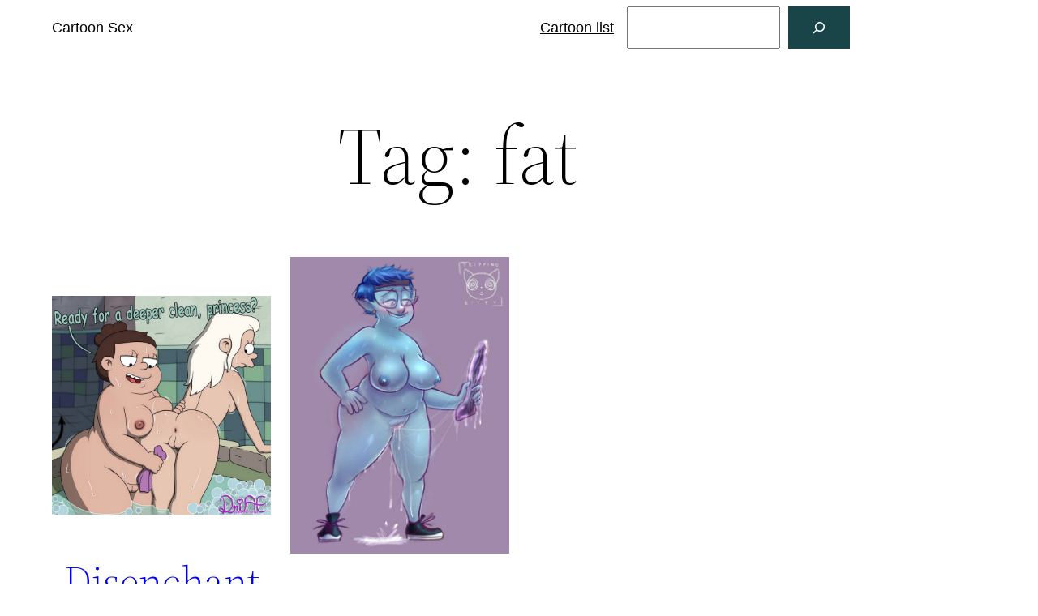

--- FILE ---
content_type: text/html; charset=utf-8
request_url: https://ourcartoonsex.com/tag/fat/
body_size: 21413
content:
<!DOCTYPE html>
<html lang="en-US" amp="" data-amp-auto-lightbox-disable transformed="self;v=1" i-amphtml-layout="" i-amphtml-no-boilerplate="" i-amphtml-binding>
<head><meta charset="UTF-8"><meta name="viewport" content="width=device-width"><link rel="preconnect" href="https://cdn.ampproject.org"><style amp-runtime="" i-amphtml-version="012512221826001">html{overflow-x:hidden!important}html.i-amphtml-fie{height:100%!important;width:100%!important}html:not([amp4ads]),html:not([amp4ads]) body{height:auto!important}html:not([amp4ads]) body{margin:0!important}body{-webkit-text-size-adjust:100%;-moz-text-size-adjust:100%;-ms-text-size-adjust:100%;text-size-adjust:100%}html.i-amphtml-singledoc.i-amphtml-embedded{-ms-touch-action:pan-y pinch-zoom;touch-action:pan-y pinch-zoom}html.i-amphtml-fie>body,html.i-amphtml-singledoc>body{overflow:visible!important}html.i-amphtml-fie:not(.i-amphtml-inabox)>body,html.i-amphtml-singledoc:not(.i-amphtml-inabox)>body{position:relative!important}html.i-amphtml-ios-embed-legacy>body{overflow-x:hidden!important;overflow-y:auto!important;position:absolute!important}html.i-amphtml-ios-embed{overflow-y:auto!important;position:static}#i-amphtml-wrapper{overflow-x:hidden!important;overflow-y:auto!important;position:absolute!important;top:0!important;left:0!important;right:0!important;bottom:0!important;margin:0!important;display:block!important}html.i-amphtml-ios-embed.i-amphtml-ios-overscroll,html.i-amphtml-ios-embed.i-amphtml-ios-overscroll>#i-amphtml-wrapper{-webkit-overflow-scrolling:touch!important}#i-amphtml-wrapper>body{position:relative!important;border-top:1px solid transparent!important}#i-amphtml-wrapper+body{visibility:visible}#i-amphtml-wrapper+body .i-amphtml-lightbox-element,#i-amphtml-wrapper+body[i-amphtml-lightbox]{visibility:hidden}#i-amphtml-wrapper+body[i-amphtml-lightbox] .i-amphtml-lightbox-element{visibility:visible}#i-amphtml-wrapper.i-amphtml-scroll-disabled,.i-amphtml-scroll-disabled{overflow-x:hidden!important;overflow-y:hidden!important}amp-instagram{padding:54px 0px 0px!important;background-color:#fff}amp-iframe iframe{box-sizing:border-box!important}[amp-access][amp-access-hide]{display:none}[subscriptions-dialog],body:not(.i-amphtml-subs-ready) [subscriptions-action],body:not(.i-amphtml-subs-ready) [subscriptions-section]{display:none!important}amp-experiment,amp-live-list>[update]{display:none}amp-list[resizable-children]>.i-amphtml-loading-container.amp-hidden{display:none!important}amp-list [fetch-error],amp-list[load-more] [load-more-button],amp-list[load-more] [load-more-end],amp-list[load-more] [load-more-failed],amp-list[load-more] [load-more-loading]{display:none}amp-list[diffable] div[role=list]{display:block}amp-story-page,amp-story[standalone]{min-height:1px!important;display:block!important;height:100%!important;margin:0!important;padding:0!important;overflow:hidden!important;width:100%!important}amp-story[standalone]{background-color:#000!important;position:relative!important}amp-story-page{background-color:#757575}amp-story .amp-active>div,amp-story .i-amphtml-loader-background{display:none!important}amp-story-page:not(:first-of-type):not([distance]):not([active]){transform:translateY(1000vh)!important}amp-autocomplete{position:relative!important;display:inline-block!important}amp-autocomplete>input,amp-autocomplete>textarea{padding:0.5rem;border:1px solid rgba(0,0,0,.33)}.i-amphtml-autocomplete-results,amp-autocomplete>input,amp-autocomplete>textarea{font-size:1rem;line-height:1.5rem}[amp-fx^=fly-in]{visibility:hidden}amp-script[nodom],amp-script[sandboxed]{position:fixed!important;top:0!important;width:1px!important;height:1px!important;overflow:hidden!important;visibility:hidden}
/*# sourceURL=/css/ampdoc.css*/[hidden]{display:none!important}.i-amphtml-element{display:inline-block}.i-amphtml-blurry-placeholder{transition:opacity 0.3s cubic-bezier(0.0,0.0,0.2,1)!important;pointer-events:none}[layout=nodisplay]:not(.i-amphtml-element){display:none!important}.i-amphtml-layout-fixed,[layout=fixed][width][height]:not(.i-amphtml-layout-fixed){display:inline-block;position:relative}.i-amphtml-layout-responsive,[layout=responsive][width][height]:not(.i-amphtml-layout-responsive),[width][height][heights]:not([layout]):not(.i-amphtml-layout-responsive),[width][height][sizes]:not(img):not([layout]):not(.i-amphtml-layout-responsive){display:block;position:relative}.i-amphtml-layout-intrinsic,[layout=intrinsic][width][height]:not(.i-amphtml-layout-intrinsic){display:inline-block;position:relative;max-width:100%}.i-amphtml-layout-intrinsic .i-amphtml-sizer{max-width:100%}.i-amphtml-intrinsic-sizer{max-width:100%;display:block!important}.i-amphtml-layout-container,.i-amphtml-layout-fixed-height,[layout=container],[layout=fixed-height][height]:not(.i-amphtml-layout-fixed-height){display:block;position:relative}.i-amphtml-layout-fill,.i-amphtml-layout-fill.i-amphtml-notbuilt,[layout=fill]:not(.i-amphtml-layout-fill),body noscript>*{display:block;overflow:hidden!important;position:absolute;top:0;left:0;bottom:0;right:0}body noscript>*{position:absolute!important;width:100%;height:100%;z-index:2}body noscript{display:inline!important}.i-amphtml-layout-flex-item,[layout=flex-item]:not(.i-amphtml-layout-flex-item){display:block;position:relative;-ms-flex:1 1 auto;flex:1 1 auto}.i-amphtml-layout-fluid{position:relative}.i-amphtml-layout-size-defined{overflow:hidden!important}.i-amphtml-layout-awaiting-size{position:absolute!important;top:auto!important;bottom:auto!important}i-amphtml-sizer{display:block!important}@supports (aspect-ratio:1/1){i-amphtml-sizer.i-amphtml-disable-ar{display:none!important}}.i-amphtml-blurry-placeholder,.i-amphtml-fill-content{display:block;height:0;max-height:100%;max-width:100%;min-height:100%;min-width:100%;width:0;margin:auto}.i-amphtml-layout-size-defined .i-amphtml-fill-content{position:absolute;top:0;left:0;bottom:0;right:0}.i-amphtml-replaced-content,.i-amphtml-screen-reader{padding:0!important;border:none!important}.i-amphtml-screen-reader{position:fixed!important;top:0px!important;left:0px!important;width:4px!important;height:4px!important;opacity:0!important;overflow:hidden!important;margin:0!important;display:block!important;visibility:visible!important}.i-amphtml-screen-reader~.i-amphtml-screen-reader{left:8px!important}.i-amphtml-screen-reader~.i-amphtml-screen-reader~.i-amphtml-screen-reader{left:12px!important}.i-amphtml-screen-reader~.i-amphtml-screen-reader~.i-amphtml-screen-reader~.i-amphtml-screen-reader{left:16px!important}.i-amphtml-unresolved{position:relative;overflow:hidden!important}.i-amphtml-select-disabled{-webkit-user-select:none!important;-ms-user-select:none!important;user-select:none!important}.i-amphtml-notbuilt,[layout]:not(.i-amphtml-element),[width][height][heights]:not([layout]):not(.i-amphtml-element),[width][height][sizes]:not(img):not([layout]):not(.i-amphtml-element){position:relative;overflow:hidden!important;color:transparent!important}.i-amphtml-notbuilt:not(.i-amphtml-layout-container)>*,[layout]:not([layout=container]):not(.i-amphtml-element)>*,[width][height][heights]:not([layout]):not(.i-amphtml-element)>*,[width][height][sizes]:not([layout]):not(.i-amphtml-element)>*{display:none}amp-img:not(.i-amphtml-element)[i-amphtml-ssr]>img.i-amphtml-fill-content{display:block}.i-amphtml-notbuilt:not(.i-amphtml-layout-container),[layout]:not([layout=container]):not(.i-amphtml-element),[width][height][heights]:not([layout]):not(.i-amphtml-element),[width][height][sizes]:not(img):not([layout]):not(.i-amphtml-element){color:transparent!important;line-height:0!important}.i-amphtml-ghost{visibility:hidden!important}.i-amphtml-element>[placeholder],[layout]:not(.i-amphtml-element)>[placeholder],[width][height][heights]:not([layout]):not(.i-amphtml-element)>[placeholder],[width][height][sizes]:not([layout]):not(.i-amphtml-element)>[placeholder]{display:block;line-height:normal}.i-amphtml-element>[placeholder].amp-hidden,.i-amphtml-element>[placeholder].hidden{visibility:hidden}.i-amphtml-element:not(.amp-notsupported)>[fallback],.i-amphtml-layout-container>[placeholder].amp-hidden,.i-amphtml-layout-container>[placeholder].hidden{display:none}.i-amphtml-layout-size-defined>[fallback],.i-amphtml-layout-size-defined>[placeholder]{position:absolute!important;top:0!important;left:0!important;right:0!important;bottom:0!important;z-index:1}amp-img[i-amphtml-ssr]:not(.i-amphtml-element)>[placeholder]{z-index:auto}.i-amphtml-notbuilt>[placeholder]{display:block!important}.i-amphtml-hidden-by-media-query{display:none!important}.i-amphtml-element-error{background:red!important;color:#fff!important;position:relative!important}.i-amphtml-element-error:before{content:attr(error-message)}i-amp-scroll-container,i-amphtml-scroll-container{position:absolute;top:0;left:0;right:0;bottom:0;display:block}i-amp-scroll-container.amp-active,i-amphtml-scroll-container.amp-active{overflow:auto;-webkit-overflow-scrolling:touch}.i-amphtml-loading-container{display:block!important;pointer-events:none;z-index:1}.i-amphtml-notbuilt>.i-amphtml-loading-container{display:block!important}.i-amphtml-loading-container.amp-hidden{visibility:hidden}.i-amphtml-element>[overflow]{cursor:pointer;position:relative;z-index:2;visibility:hidden;display:initial;line-height:normal}.i-amphtml-layout-size-defined>[overflow]{position:absolute}.i-amphtml-element>[overflow].amp-visible{visibility:visible}template{display:none!important}.amp-border-box,.amp-border-box *,.amp-border-box :after,.amp-border-box :before{box-sizing:border-box}amp-pixel{display:none!important}amp-analytics,amp-auto-ads,amp-story-auto-ads{position:fixed!important;top:0!important;width:1px!important;height:1px!important;overflow:hidden!important;visibility:hidden}amp-story{visibility:hidden!important}html.i-amphtml-fie>amp-analytics{position:initial!important}[visible-when-invalid]:not(.visible),form [submit-error],form [submit-success],form [submitting]{display:none}amp-accordion{display:block!important}@media (min-width:1px){:where(amp-accordion>section)>:first-child{margin:0;background-color:#efefef;padding-right:20px;border:1px solid #dfdfdf}:where(amp-accordion>section)>:last-child{margin:0}}amp-accordion>section{float:none!important}amp-accordion>section>*{float:none!important;display:block!important;overflow:hidden!important;position:relative!important}amp-accordion,amp-accordion>section{margin:0}amp-accordion:not(.i-amphtml-built)>section>:last-child{display:none!important}amp-accordion:not(.i-amphtml-built)>section[expanded]>:last-child{display:block!important}
/*# sourceURL=/css/ampshared.css*/</style><meta name="robots" content="index, follow, max-image-preview:large, max-snippet:-1, max-video-preview:-1"><meta name="description" content="Best cartoon sex scenes in hot fat porn galleries. XXX pics, comics and animated gifs are here. All explicit genres from best adult artists and illustrators in free archive."><meta property="og:locale" content="en_US"><meta property="og:type" content="article"><meta property="og:title" content="fat – Cartoon Sex"><meta property="og:description" content="Best cartoon sex scenes in hot fat porn galleries. XXX pics, comics and animated gifs are here. All explicit genres from best adult artists and illustrators in free archive."><meta property="og:url" content="https://ourcartoonsex.com/tag/fat/"><meta property="og:site_name" content="Cartoon Sex"><meta name="twitter:card" content="summary_large_image"><meta name="generator" content="WordPress 6.9"><meta name="generator" content="Site Kit by Google 1.167.0"><meta name="generator" content="AMP Plugin v2.5.5; mode=standard"><link rel="dns-prefetch" href="//www.googletagmanager.com"><script async="" src="https://cdn.ampproject.org/v0.mjs" type="module" crossorigin="anonymous"></script><script async nomodule src="https://cdn.ampproject.org/v0.js" crossorigin="anonymous"></script><script src="https://cdn.ampproject.org/v0/amp-analytics-0.1.mjs" async="" custom-element="amp-analytics" type="module" crossorigin="anonymous"></script><script async nomodule src="https://cdn.ampproject.org/v0/amp-analytics-0.1.js" crossorigin="anonymous" custom-element="amp-analytics"></script><script src="https://cdn.ampproject.org/v0/amp-bind-0.1.mjs" async="" custom-element="amp-bind" type="module" crossorigin="anonymous"></script><script async nomodule src="https://cdn.ampproject.org/v0/amp-bind-0.1.js" crossorigin="anonymous" custom-element="amp-bind"></script><script src="https://cdn.ampproject.org/v0/amp-form-0.1.mjs" async="" custom-element="amp-form" type="module" crossorigin="anonymous"></script><script async nomodule src="https://cdn.ampproject.org/v0/amp-form-0.1.js" crossorigin="anonymous" custom-element="amp-form"></script><style amp-custom="">amp-img:is([sizes=auto i],[sizes^="auto," i]){contain-intrinsic-size:3000px 1500px}.wp-block-site-title{box-sizing:border-box}.wp-block-site-title :where(a){color:inherit;font-family:inherit;font-size:inherit;font-style:inherit;font-weight:inherit;letter-spacing:inherit;line-height:inherit;text-decoration:inherit}.wp-block-group{box-sizing:border-box}:where(.wp-block-group.wp-block-group-is-layout-constrained){position:relative}:where(.wp-block-group.has-background){padding:1.25em 2.375em}.wp-block-navigation .wp-block-navigation-item__label{overflow-wrap:break-word}.wp-block-search__button{margin-left:10px;word-break:normal}.wp-block-search__button.has-icon{line-height:0}.wp-block-search__button svg{height:1.25em;min-height:24px;min-width:24px;width:1.25em;fill:currentColor;vertical-align:text-bottom}:where(.wp-block-search__button){border:1px solid #ccc;padding:6px 10px}.wp-block-search__inside-wrapper{display:flex;flex:auto;flex-wrap:nowrap;max-width:100%}.wp-block-search__label{width:100%}:where(.wp-block-search__input){appearance:none;border:1px solid #949494;flex-grow:1;font-family:inherit;font-size:inherit;font-style:inherit;font-weight:inherit;letter-spacing:inherit;line-height:inherit;margin-left:0;margin-right:0;min-width:3rem;padding:8px;text-transform:inherit}:where(.wp-block-search__input):not(#_#_#_#_#_#_#_){text-decoration:unset}:where(.wp-block-search__button-inside .wp-block-search__inside-wrapper){background-color:#fff;border:1px solid #949494;box-sizing:border-box;padding:4px}:where(.wp-block-search__button-inside .wp-block-search__inside-wrapper) .wp-block-search__input{border:none;border-radius:0;padding:0 4px}:where(.wp-block-search__button-inside .wp-block-search__inside-wrapper) .wp-block-search__input:focus{outline:none}:where(.wp-block-search__button-inside .wp-block-search__inside-wrapper) :where(.wp-block-search__button){padding:4px 8px}.wp-block-search.aligncenter .wp-block-search__inside-wrapper{margin:auto}.wp-block-search .wp-block-search__label{font-weight:700}.wp-block-search__button{border:1px solid #ccc;padding:.375em .625em}.wp-block-navigation{position:relative}.wp-block-navigation ul{margin-bottom:0;margin-left:0;margin-top:0;padding-left:0}.wp-block-navigation ul,.wp-block-navigation ul li{list-style:none;padding:0}.wp-block-navigation .wp-block-navigation-item{align-items:center;background-color:inherit;display:flex;position:relative}.wp-block-navigation .wp-block-navigation-item__content{display:block;z-index:1}.wp-block-navigation .wp-block-navigation-item__content.wp-block-navigation-item__content{color:inherit}.wp-block-navigation :where(a),.wp-block-navigation :where(a:active),.wp-block-navigation :where(a:focus){text-decoration:none}.wp-block-navigation{--navigation-layout-justification-setting:flex-start;--navigation-layout-direction:row;--navigation-layout-wrap:wrap;--navigation-layout-justify:flex-start;--navigation-layout-align:center}.wp-block-navigation.items-justified-right{--navigation-layout-justification-setting:flex-end;--navigation-layout-justify:flex-end}button.wp-block-navigation-item__content{background-color:initial;border:none;color:currentColor;font-family:inherit;font-size:inherit;font-style:inherit;font-weight:inherit;letter-spacing:inherit;line-height:inherit;text-align:left;text-transform:inherit}.wp-block-navigation__container,.wp-block-navigation__responsive-close,.wp-block-navigation__responsive-container,.wp-block-navigation__responsive-container-content,.wp-block-navigation__responsive-dialog{gap:inherit}:where(.wp-block-navigation.has-background .wp-block-navigation-item a:not(.wp-element-button)),:where(.wp-block-navigation.has-background .wp-block-navigation-submenu a:not(.wp-element-button)){padding:.5em 1em}:where(.wp-block-navigation .wp-block-navigation__submenu-container .wp-block-navigation-item a:not(.wp-element-button)),:where(.wp-block-navigation .wp-block-navigation__submenu-container .wp-block-navigation-submenu a:not(.wp-element-button)),:where(.wp-block-navigation .wp-block-navigation__submenu-container .wp-block-navigation-submenu button.wp-block-navigation-item__content),:where(.wp-block-navigation .wp-block-navigation__submenu-container .wp-block-pages-list__item button.wp-block-navigation-item__content){padding:.5em 1em}.wp-block-navigation__container{align-items:var(--navigation-layout-align,initial);display:flex;flex-direction:var(--navigation-layout-direction,initial);flex-wrap:var(--navigation-layout-wrap,wrap);justify-content:var(--navigation-layout-justify,initial);list-style:none;margin:0;padding-left:0}.wp-block-navigation__container .is-responsive{display:none}.wp-block-navigation__container:only-child{flex-grow:1}@keyframes overlay-menu__fade-in-animation{0%{opacity:0;transform:translateY(.5em)}to{opacity:1;transform:translateY(0)}}.wp-block-navigation__responsive-container{bottom:0;display:none;left:0;position:fixed;right:0;top:0}.wp-block-navigation__responsive-container :where(.wp-block-navigation-item a){color:inherit}.wp-block-navigation__responsive-container .wp-block-navigation__responsive-container-content{align-items:var(--navigation-layout-align,initial);display:flex;flex-direction:var(--navigation-layout-direction,initial);flex-wrap:var(--navigation-layout-wrap,wrap);justify-content:var(--navigation-layout-justify,initial)}.wp-block-navigation__responsive-container:not(.is-menu-open.is-menu-open):not(#_#_#_#_#_#_#_){background-color:inherit;color:inherit}.wp-block-navigation__responsive-container.is-menu-open{background-color:inherit;display:flex;flex-direction:column}@media not (prefers-reduced-motion){.wp-block-navigation__responsive-container.is-menu-open{animation:overlay-menu__fade-in-animation .1s ease-out;animation-fill-mode:forwards}}.wp-block-navigation__responsive-container.is-menu-open{overflow:auto;padding:clamp(1rem,var(--wp--style--root--padding-top),20rem) clamp(1rem,var(--wp--style--root--padding-right),20rem) clamp(1rem,var(--wp--style--root--padding-bottom),20rem) clamp(1rem,var(--wp--style--root--padding-left),20rem);z-index:100000}.wp-block-navigation__responsive-container.is-menu-open .wp-block-navigation__responsive-container-content{align-items:var(--navigation-layout-justification-setting,inherit);display:flex;flex-direction:column;flex-wrap:nowrap;overflow:visible;padding-top:calc(2rem + 24px)}.wp-block-navigation__responsive-container.is-menu-open .wp-block-navigation__responsive-container-content,.wp-block-navigation__responsive-container.is-menu-open .wp-block-navigation__responsive-container-content .wp-block-navigation__container{justify-content:flex-start}.wp-block-navigation__responsive-container.is-menu-open .wp-block-navigation__responsive-container-content .wp-block-navigation__container{gap:inherit}.wp-block-navigation__responsive-container.is-menu-open .wp-block-navigation__responsive-container-content .wp-block-navigation-item__content{padding:0}.wp-block-navigation__responsive-container.is-menu-open .wp-block-navigation__responsive-container-content .wp-block-navigation-item,.wp-block-navigation__responsive-container.is-menu-open .wp-block-navigation__responsive-container-content .wp-block-navigation__container{align-items:var(--navigation-layout-justification-setting,initial);display:flex;flex-direction:column}.wp-block-navigation__responsive-container.is-menu-open .wp-block-navigation-item:not(#_#_#_#_#_#_#_),.wp-block-navigation__responsive-container.is-menu-open .wp-block-navigation__container:not(#_#_#_#_#_#_#_){background:rgba(0,0,0,0);color:inherit}@media (min-width:600px){.wp-block-navigation__responsive-container:not(.hidden-by-default):not(.is-menu-open){background-color:inherit;display:block;position:relative;width:100%;z-index:auto}.wp-block-navigation__responsive-container:not(.hidden-by-default):not(.is-menu-open) .wp-block-navigation__responsive-container-close{display:none}}.wp-block-navigation:not(.has-background) .wp-block-navigation__responsive-container.is-menu-open{background-color:#fff}.wp-block-navigation:not(.has-text-color) .wp-block-navigation__responsive-container.is-menu-open{color:#000}.wp-block-navigation__responsive-container-close,.wp-block-navigation__responsive-container-open{background:rgba(0,0,0,0);border:none;color:currentColor;cursor:pointer;margin:0;padding:0;text-transform:inherit;vertical-align:middle}.wp-block-navigation__responsive-container-close svg,.wp-block-navigation__responsive-container-open svg{fill:currentColor;display:block;height:24px;pointer-events:none;width:24px}.wp-block-navigation__responsive-container-open{display:flex}.wp-block-navigation__responsive-container-open.wp-block-navigation__responsive-container-open.wp-block-navigation__responsive-container-open{font-family:inherit;font-size:inherit;font-weight:inherit}@media (min-width:600px){.wp-block-navigation__responsive-container-open:not(.always-shown){display:none}}.wp-block-navigation__responsive-container-close{position:absolute;right:0;top:0;z-index:2}.wp-block-navigation__responsive-container-close.wp-block-navigation__responsive-container-close.wp-block-navigation__responsive-container-close{font-family:inherit;font-size:inherit;font-weight:inherit}.wp-block-navigation__responsive-close{width:100%}.has-modal-open .wp-block-navigation__responsive-close{margin-left:auto;margin-right:auto;max-width:var(--wp--style--global--wide-size,100%)}.wp-block-navigation__responsive-close:focus{outline:none}.is-menu-open .wp-block-navigation__responsive-close,.is-menu-open .wp-block-navigation__responsive-container-content,.is-menu-open .wp-block-navigation__responsive-dialog{box-sizing:border-box}.wp-block-navigation__responsive-dialog{position:relative}html.has-modal-open{overflow:hidden}@media (min-width:600px) and (max-width:767px){.wp-block-navigation__responsive-container-open:not(.always-shown){display:flex}.wp-block-navigation__responsive-container:not(.hidden-by-default):not(.is-menu-open){display:none}}.is-content-justification-space-between > .wp-block-navigation:last-child .wp-block-navigation__responsive-container-open{margin-inline-start:auto}:root :where(.wp-block-template-part.has-background){margin-bottom:0;margin-top:0;padding:1.25em 2.375em}.wp-block-query-title{box-sizing:border-box}.wp-block-post-featured-image{margin-left:0;margin-right:0}.wp-block-post-featured-image a{display:block;height:100%}.wp-block-post-featured-image :where(amp-img),.wp-block-post-featured-image :where(amp-anim){box-sizing:border-box;height:auto;max-width:100%;vertical-align:bottom;width:100%}.wp-block-post-featured-image.alignfull amp-img,.wp-block-post-featured-image.alignwide amp-img{width:100%}.wp-block-post-featured-image{position:relative}.wp-block-post-featured-image:where(.alignleft,.alignright){width:100%}.wp-block-post-featured-image[class*="tw-img-ratio"] amp-img{aspect-ratio:var(--tw-img-ratio);object-fit:cover}.wp-block-post-featured-image[data-amp-original-style*="--shape"] :where(amp-img,span),.wp-block-post-featured-image[data-amp-original-style*="--shape"] :where(amp-anim,span){-webkit-clip-path:var(--shape);clip-path:var(--shape)}.wp-block-post-title{box-sizing:border-box;word-break:break-word}.wp-block-post-title :where(a){display:inline-block;font-family:inherit;font-size:inherit;font-style:inherit;font-weight:inherit;letter-spacing:inherit;line-height:inherit;text-decoration:inherit}.wp-block-post-template{list-style:none;margin-block:0;max-width:100%;padding:0}.wp-block-post-template.is-flex-container{display:grid;gap:var(--tw-gap-y,var(--wp--style--block-gap)) var(--tw-gap-x,var(--wp--style--block-gap))}.wp-block-post-template.is-flex-container > li{margin:0;width:100%}:where(.wp-block-post-template.is-layout-flow):not(.is-flex-container) > * + *{margin-block-start:var(--tw-gap-y,var(--wp--style--block-gap))}@media (min-width:768px){.wp-block-post-template.is-flex-container{grid-template-columns:repeat(2,minmax(0,1fr))}}@media (min-width:1024px){.wp-block-post-template.columns-4.is-flex-container{grid-template-columns:repeat(4,minmax(0,1fr))}}.wp-block-post-template.tw-valign-center{align-items:center}@media (max-width:767px){.wp-block-post-template.is-flex-container{column-gap:min(var(--tw-gap-x,var(--wp--style--block-gap,1.25em)),20px)}}@media (min-width:1024px) and (max-width:1199px){.wp-block-post-template.tw-cols-large.columns-4{grid-template-columns:repeat(3,minmax(0,1fr))}}.wp-block-separator{border:none;border-top:2px solid}:root :where(.wp-block-separator.is-style-dots){height:auto;line-height:1;text-align:center}:root :where(.wp-block-separator.is-style-dots):before{color:currentColor;content:"···";font-family:serif;font-size:1.5em;letter-spacing:2em;padding-left:2em}.wp-block-separator{border:none;border-bottom:2px solid;margin-left:auto;margin-right:auto}.wp-block-separator.has-alpha-channel-opacity{opacity:1}.wp-block-separator:not(.is-style-wide):not(.is-style-dots){width:100px}.wp-block-separator{background:currentcolor}.wp-block-columns{box-sizing:border-box;display:flex}.wp-block-columns:not(#_#_#_#_#_#_#_){align-items:normal;flex-wrap:wrap}@media (min-width:768px){.wp-block-columns:not(#_#_#_#_#_#_#_){flex-wrap:nowrap}.wp-block-columns:not(.is-not-stacked-on-mobile) > .wp-block-column{flex-basis:0;flex-grow:1}.wp-block-columns:not(.is-not-stacked-on-mobile) > .wp-block-column[data-amp-original-style*="flex-basis"]{flex-grow:0}}@media (max-width:767px){.wp-block-columns:not(.is-not-stacked-on-mobile):not(.tw-cols-stack-sm-2) > .wp-block-column:not(#_#_#_#_#_#_#_){flex-basis:100%}}.wp-block-column{flex-grow:1;min-width:0;word-break:break-word;overflow-wrap:break-word}.wp-block-columns[data-amp-original-style*="radius"]{overflow:hidden}amp-img.amp-wp-enforced-sizes{object-fit:contain}amp-img img,amp-img noscript{image-rendering:inherit;object-fit:inherit;object-position:inherit}:root{--wp-block-synced-color:#7a00df;--wp-block-synced-color--rgb:122,0,223;--wp-bound-block-color:var(--wp-block-synced-color);--wp-editor-canvas-background:#ddd;--wp-admin-theme-color:#007cba;--wp-admin-theme-color--rgb:0,124,186;--wp-admin-theme-color-darker-10:#006ba1;--wp-admin-theme-color-darker-10--rgb:0,107,160.5;--wp-admin-theme-color-darker-20:#005a87;--wp-admin-theme-color-darker-20--rgb:0,90,135;--wp-admin-border-width-focus:2px}@media (min-resolution:192dpi){:root{--wp-admin-border-width-focus:1.5px}}.wp-element-button{cursor:pointer}:root{--wp--preset--font-size--normal:16px;--wp--preset--font-size--huge:42px}.has-text-align-center{text-align:center}.aligncenter{clear:both}.items-justified-right{justify-content:flex-end}.screen-reader-text{border:0;clip-path:inset(50%);height:1px;margin:-1px;overflow:hidden;padding:0;position:absolute;width:1px}.screen-reader-text:not(#_#_#_#_#_#_#_){word-wrap:normal}.screen-reader-text:focus{background-color:#ddd;clip-path:none;color:#444;display:block;font-size:1em;height:auto;left:5px;line-height:normal;padding:15px 23px 14px;text-decoration:none;top:5px;width:auto;z-index:100000}html :where(.has-border-color){border-style:solid}html :where([data-amp-original-style*=border-top-color]){border-top-style:solid}html :where([data-amp-original-style*=border-right-color]){border-right-style:solid}html :where([data-amp-original-style*=border-bottom-color]){border-bottom-style:solid}html :where([data-amp-original-style*=border-left-color]){border-left-style:solid}html :where([data-amp-original-style*=border-width]){border-style:solid}html :where([data-amp-original-style*=border-top-width]){border-top-style:solid}html :where([data-amp-original-style*=border-right-width]){border-right-style:solid}html :where([data-amp-original-style*=border-bottom-width]){border-bottom-style:solid}html :where([data-amp-original-style*=border-left-width]){border-left-style:solid}html :where(amp-img[class*=wp-image-]),html :where(amp-anim[class*=wp-image-]){height:auto;max-width:100%}:where(figure){margin:0 0 1em}html :where(.is-position-sticky){--wp-admin--admin-bar--position-offset:var(--wp-admin--admin-bar--height,0px)}@media screen and (max-width:600px){html :where(.is-position-sticky){--wp-admin--admin-bar--position-offset:0px}}:root{--tw-block-rounded:16px;--tw-block-rounded-sm:.5rem;--tw-block-border-color:color-mix(in srgb,currentColor 20%,transparent);--tw-block-shadow:0 8px 18px 0 rgba(0,0,0,.12);--tw-block-shadow-lg:0 16px 26px 0 rgba(0,0,0,.14);--tw-block-hard-shadow:0 0 0 2px #000,6px 6px 0 2px #000}.wp-block-group[data-amp-original-style*="radius"]:has(amp-img),.wp-block-group[data-amp-original-style*="radius"]:has(amp-anim){overflow:hidden}:where(.tw-hover-border){border:1px solid transparent;transition:border-color .2s}.tw-img-ratio-3-4{--tw-img-ratio:3/4}@keyframes fadeIn{from{opacity:0}to{opacity:1}}@keyframes fadeInUp{from{opacity:0;transform:translate3d(0,50px,0)}to{opacity:1;transform:translateZ(0)}}@keyframes zoomIn{from{opacity:0;transform:scale(.9)}to{opacity:1;transform:scale(1)}}@keyframes wipeRight{from{opacity:1;clip-path:polygon(0% 0%,100% 0%,100% 100%,100% 100%,100% 0%)}to{opacity:1;clip-path:polygon(0% 0%,100% 0%,100% 100%,0% 100%,0% 0%)}}@keyframes wipeLeft{from{opacity:1;clip-path:polygon(100% 0%,0% 0%,0% 100%,0% 100%,0% 0%)}to{opacity:1;clip-path:polygon(100% 0%,0% 0%,0% 100%,100% 100%,100% 0%)}}@keyframes wipeTop{from{opacity:1;clip-path:polygon(0 100%,0% 0%,100% 0%,100% 0%,0% 0%)}to{opacity:1;clip-path:polygon(0 100%,0% 0%,100% 0%,100% 100%,0% 100%)}}@keyframes wipeBottom{from{opacity:1;clip-path:polygon(0% 0%,0% 100%,100% 100%,100% 100%,0% 100%)}to{opacity:1;clip-path:polygon(0% 0%,0% 100%,100% 100%,100% 0%,0% 0%)}}:root{--wp--preset--aspect-ratio--square:1;--wp--preset--aspect-ratio--4-3:4/3;--wp--preset--aspect-ratio--3-4:3/4;--wp--preset--aspect-ratio--3-2:3/2;--wp--preset--aspect-ratio--2-3:2/3;--wp--preset--aspect-ratio--16-9:16/9;--wp--preset--aspect-ratio--9-16:9/16;--wp--preset--color--black:#000;--wp--preset--color--cyan-bluish-gray:#abb8c3;--wp--preset--color--white:#fff;--wp--preset--color--pale-pink:#f78da7;--wp--preset--color--vivid-red:#cf2e2e;--wp--preset--color--luminous-vivid-orange:#ff6900;--wp--preset--color--luminous-vivid-amber:#fcb900;--wp--preset--color--light-green-cyan:#7bdcb5;--wp--preset--color--vivid-green-cyan:#00d084;--wp--preset--color--pale-cyan-blue:#8ed1fc;--wp--preset--color--vivid-cyan-blue:#0693e3;--wp--preset--color--vivid-purple:#9b51e0;--wp--preset--color--foreground:#000;--wp--preset--color--background:#fff;--wp--preset--color--primary:#1a4548;--wp--preset--color--secondary:#ffe2c7;--wp--preset--color--tertiary:#f6f6f6;--wp--preset--gradient--vivid-cyan-blue-to-vivid-purple:linear-gradient(135deg,#0693e3 0%,#9b51e0 100%);--wp--preset--gradient--light-green-cyan-to-vivid-green-cyan:linear-gradient(135deg,#7adcb4 0%,#00d082 100%);--wp--preset--gradient--luminous-vivid-amber-to-luminous-vivid-orange:linear-gradient(135deg,#fcb900 0%,#ff6900 100%);--wp--preset--gradient--luminous-vivid-orange-to-vivid-red:linear-gradient(135deg,#ff6900 0%,#cf2e2e 100%);--wp--preset--gradient--very-light-gray-to-cyan-bluish-gray:linear-gradient(135deg,#eee 0%,#a9b8c3 100%);--wp--preset--gradient--cool-to-warm-spectrum:linear-gradient(135deg,#4aeadc 0%,#9778d1 20%,#cf2aba 40%,#ee2c82 60%,#fb6962 80%,#fef84c 100%);--wp--preset--gradient--blush-light-purple:linear-gradient(135deg,#ffceec 0%,#9896f0 100%);--wp--preset--gradient--blush-bordeaux:linear-gradient(135deg,#fecda5 0%,#fe2d2d 50%,#6b003e 100%);--wp--preset--gradient--luminous-dusk:linear-gradient(135deg,#ffcb70 0%,#c751c0 50%,#4158d0 100%);--wp--preset--gradient--pale-ocean:linear-gradient(135deg,#fff5cb 0%,#b6e3d4 50%,#33a7b5 100%);--wp--preset--gradient--electric-grass:linear-gradient(135deg,#caf880 0%,#71ce7e 100%);--wp--preset--gradient--midnight:linear-gradient(135deg,#020381 0%,#2874fc 100%);--wp--preset--gradient--vertical-secondary-to-tertiary:linear-gradient(to bottom,var(--wp--preset--color--secondary) 0%,var(--wp--preset--color--tertiary) 100%);--wp--preset--gradient--vertical-secondary-to-background:linear-gradient(to bottom,var(--wp--preset--color--secondary) 0%,var(--wp--preset--color--background) 100%);--wp--preset--gradient--vertical-tertiary-to-background:linear-gradient(to bottom,var(--wp--preset--color--tertiary) 0%,var(--wp--preset--color--background) 100%);--wp--preset--gradient--diagonal-primary-to-foreground:linear-gradient(to bottom right,var(--wp--preset--color--primary) 0%,var(--wp--preset--color--foreground) 100%);--wp--preset--gradient--diagonal-secondary-to-background:linear-gradient(to bottom right,var(--wp--preset--color--secondary) 50%,var(--wp--preset--color--background) 50%);--wp--preset--gradient--diagonal-background-to-secondary:linear-gradient(to bottom right,var(--wp--preset--color--background) 50%,var(--wp--preset--color--secondary) 50%);--wp--preset--gradient--diagonal-tertiary-to-background:linear-gradient(to bottom right,var(--wp--preset--color--tertiary) 50%,var(--wp--preset--color--background) 50%);--wp--preset--gradient--diagonal-background-to-tertiary:linear-gradient(to bottom right,var(--wp--preset--color--background) 50%,var(--wp--preset--color--tertiary) 50%);--wp--preset--font-size--small:1rem;--wp--preset--font-size--medium:1.125rem;--wp--preset--font-size--large:1.75rem;--wp--preset--font-size--x-large:clamp(1.75rem,3vw,2.25rem);--wp--preset--font-size--xx-large:clamp(2rem,4vw,2.75rem);--wp--preset--font-family--system-font:-apple-system,BlinkMacSystemFont,"Segoe UI",Roboto,Oxygen-Sans,Ubuntu,Cantarell,"Helvetica Neue",sans-serif;--wp--preset--font-family--source-serif-pro:"Source Serif Pro",serif;--wp--preset--spacing--20:.44rem;--wp--preset--spacing--30:.67rem;--wp--preset--spacing--40:1rem;--wp--preset--spacing--50:1.5rem;--wp--preset--spacing--60:2.25rem;--wp--preset--spacing--70:3.38rem;--wp--preset--spacing--80:5.06rem;--wp--preset--shadow--natural:6px 6px 9px rgba(0,0,0,.2);--wp--preset--shadow--deep:12px 12px 50px rgba(0,0,0,.4);--wp--preset--shadow--sharp:6px 6px 0px rgba(0,0,0,.2);--wp--preset--shadow--outlined:6px 6px 0px -3px #fff,6px 6px #000;--wp--preset--shadow--crisp:6px 6px 0px #000;--wp--custom--spacing--small:max(1.25rem,5vw);--wp--custom--spacing--medium:clamp(2rem,8vw,calc(4 * var(--wp--style--block-gap)));--wp--custom--spacing--large:clamp(4rem,10vw,8rem);--wp--custom--spacing--outer:var(--wp--custom--spacing--small,1.25rem);--wp--custom--typography--font-size--huge:clamp(2.25rem,4vw,2.75rem);--wp--custom--typography--font-size--gigantic:clamp(2.75rem,6vw,3.25rem);--wp--custom--typography--font-size--colossal:clamp(3.25rem,8vw,6.25rem);--wp--custom--typography--line-height--tiny:1.15;--wp--custom--typography--line-height--small:1.2;--wp--custom--typography--line-height--medium:1.4;--wp--custom--typography--line-height--normal:1.6}:root{--wp--style--global--content-size:650px;--wp--style--global--wide-size:1000px}:where(body){margin:0}.wp-site-blocks > .aligncenter{justify-content:center;margin-left:auto;margin-right:auto}:where(.wp-site-blocks) > *{margin-block-start:1.5rem;margin-block-end:0}:where(.wp-site-blocks) > :first-child{margin-block-start:0}:where(.wp-site-blocks) > :last-child{margin-block-end:0}:root{--wp--style--block-gap:1.5rem}:root :where(.is-layout-flow) > :first-child{margin-block-start:0}:root :where(.is-layout-flow) > :last-child{margin-block-end:0}:root :where(.is-layout-flow) > *{margin-block-start:1.5rem;margin-block-end:0}:root :where(.is-layout-constrained) > :first-child{margin-block-start:0}:root :where(.is-layout-constrained) > :last-child{margin-block-end:0}:root :where(.is-layout-constrained) > *{margin-block-start:1.5rem;margin-block-end:0}:root :where(.is-layout-flex){gap:1.5rem}:root :where(.is-layout-grid){gap:1.5rem}.is-layout-flow > .aligncenter:not(#_#_#_#_#_#_#_){margin-left:auto;margin-right:auto}.is-layout-constrained > .aligncenter:not(#_#_#_#_#_#_#_){margin-left:auto;margin-right:auto}.is-layout-constrained > :where(:not(.alignleft):not(.alignright):not(.alignfull)){max-width:var(--wp--style--global--content-size)}.is-layout-constrained > :where(:not(.alignleft):not(.alignright):not(.alignfull)):not(#_#_#_#_#_#_#_){margin-left:auto;margin-right:auto}.is-layout-constrained > .alignwide{max-width:var(--wp--style--global--wide-size)}body .is-layout-flex{display:flex}.is-layout-flex{flex-wrap:wrap;align-items:center}.is-layout-flex > :is(*, div){margin:0}body{background-color:var(--wp--preset--color--background);color:var(--wp--preset--color--foreground);font-family:var(--wp--preset--font-family--system-font);font-size:var(--wp--preset--font-size--medium);line-height:var(--wp--custom--typography--line-height--normal);padding-top:0px;padding-right:0px;padding-bottom:0px;padding-left:0px}a:where(:not(.wp-element-button)){color:var(--wp--preset--color--foreground);text-decoration:underline}h1{font-family:var(--wp--preset--font-family--source-serif-pro);font-size:var(--wp--custom--typography--font-size--colossal);font-weight:300;line-height:var(--wp--custom--typography--line-height--tiny)}h2{font-family:var(--wp--preset--font-family--source-serif-pro);font-size:var(--wp--custom--typography--font-size--gigantic);font-weight:300;line-height:var(--wp--custom--typography--line-height--small)}:root :where(.wp-block-post-title){font-family:var(--wp--preset--font-family--source-serif-pro);font-size:var(--wp--custom--typography--font-size--gigantic);font-weight:300;line-height:var(--wp--custom--typography--line-height--tiny)}:root :where(.wp-block-query-title){font-family:var(--wp--preset--font-family--source-serif-pro);font-size:var(--wp--custom--typography--font-size--gigantic);font-weight:300;line-height:var(--wp--custom--typography--line-height--small)}:root :where(.wp-block-site-title){font-family:var(--wp--preset--font-family--system-font);font-size:var(--wp--preset--font-size--medium);font-style:italic;font-weight:normal;line-height:var(--wp--custom--typography--line-height--normal)}.wp-container-core-navigation-is-layout-f665d2b5{justify-content:flex-end}.wp-container-core-group-is-layout-901ef6e1{justify-content:space-between}.wp-container-core-columns-is-layout-d0b3c9c8{flex-wrap:nowrap}body{-moz-osx-font-smoothing:grayscale;-webkit-font-smoothing:antialiased}a{text-decoration-thickness:1px;text-underline-offset:.25ch}a:hover,a:focus{text-decoration-style:dashed}a:active{text-decoration:none}.wp-block-navigation .wp-block-navigation-item a:hover,.wp-block-navigation .wp-block-navigation-item a:focus{text-decoration:underline;text-decoration-style:solid}.wp-block-search__button{background-color:var(--wp--preset--color--primary);border-radius:0;border:0 solid;color:var(--wp--preset--color--background);font-size:var(--wp--preset--font-size--medium);padding:calc(.667em + 2px) calc(1.333em + 2px)}.wp-block-search__button:hover{opacity:.9}.wp-site-blocks,.wp-block-group.alignfull{padding-left:var(--wp--custom--spacing--outer);padding-right:var(--wp--custom--spacing--outer)}.wp-site-blocks .alignfull{width:unset}.wp-site-blocks .alignfull:not(#_#_#_#_#_#_#_){margin-left:calc(-1 * var(--wp--custom--spacing--outer));margin-right:calc(-1 * var(--wp--custom--spacing--outer))}.wp-site-blocks .wp-block-columns .wp-block-column .alignfull,.wp-site-blocks .alignfull:not(.wp-block-group) .alignfull{width:inherit}.wp-site-blocks .wp-block-columns .wp-block-column .alignfull:not(#_#_#_#_#_#_#_),.wp-site-blocks .alignfull:not(.wp-block-group) .alignfull:not(#_#_#_#_#_#_#_){margin-left:auto;margin-right:auto}.wp-block-navigation__responsive-container.is-menu-open{padding-top:var(--wp--custom--spacing--outer);padding-bottom:var(--wp--custom--spacing--large);padding-right:var(--wp--custom--spacing--outer);padding-left:var(--wp--custom--spacing--outer)}:where(pre){overflow-x:auto}body{-moz-osx-font-smoothing:grayscale;-webkit-font-smoothing:antialiased}a{text-decoration-thickness:1px;text-underline-offset:.25ch}a:focus,a:hover{text-decoration-style:dashed}a:active{text-decoration:none}.wp-block-navigation .wp-block-navigation-item a:focus,.wp-block-navigation .wp-block-navigation-item a:hover{text-decoration:underline;text-decoration-style:solid}.wp-block-search__button{background-color:var(--wp--preset--color--primary);border:0 solid;border-radius:0;color:var(--wp--preset--color--background);font-size:var(--wp--preset--font-size--medium);padding:calc(.667em + 2px) calc(1.333em + 2px)}.wp-block-search__button:hover{opacity:.9}.wp-block-group.alignfull,.wp-site-blocks{padding-left:var(--wp--custom--spacing--outer);padding-right:var(--wp--custom--spacing--outer)}.wp-site-blocks .alignfull{width:unset}.wp-site-blocks .alignfull:not(#_#_#_#_#_#_#_){margin-left:calc(var(--wp--custom--spacing--outer) * -1);margin-right:calc(var(--wp--custom--spacing--outer) * -1)}.wp-site-blocks .alignfull:not(.wp-block-group) .alignfull,.wp-site-blocks .wp-block-columns .wp-block-column .alignfull{width:inherit}.wp-site-blocks .alignfull:not(.wp-block-group) .alignfull:not(#_#_#_#_#_#_#_),.wp-site-blocks .wp-block-columns .wp-block-column .alignfull:not(#_#_#_#_#_#_#_){margin-left:auto;margin-right:auto}.wp-block-navigation__responsive-container.is-menu-open{padding:var(--wp--custom--spacing--outer) var(--wp--custom--spacing--outer) var(--wp--custom--spacing--large)}:where(pre){overflow-x:auto}@font-face{font-family:social-logos;src:url("[data-uri]") format("woff2");display:inline-block;vertical-align:middle;line-height:1;font-weight:400;font-style:normal;speak:none;text-decoration:inherit;text-transform:none;text-rendering:auto;-webkit-font-smoothing:antialiased;-moz-osx-font-smoothing:grayscale}:root{--wp--custom--spacing--tw-small:40px;--wp--custom--spacing--tw-medium:48px;--wp--custom--spacing--tw-large:60px;--wp--custom--spacing--tw-x-large:80px}.wp-site-blocks > *{margin-top:0}.wp-block-column :where(h3,h4,h5,h6,p,ol,ul) + :where(p,ol,ul:not([class*="wp-block"])){margin-top:max(calc(var(--wp--style--block-gap) * .66667),16px)}.wp-block-template-part:where(header,footer) > .wp-block-group:not(.has-global-padding){padding-inline:var(--wp--style--root--padding-left) var(--wp--style--root--padding-right)}:where(.wp-block-cover) a:where(:not(.wp-element-button)){color:inherit}:where(.wp-block-post-content) .wp-block-group.alignfull:not(.has-background){margin-block:var(--wp--custom--spacing--tw-x-large)}:where(.wp-block-post-content) .alignwide:where(.wp-block-cover,.wp-block-group,.wp-block-media-text),:where(.wp-block-post-content) .alignwide:where(.wp-block-cover,.wp-block-group,.wp-block-media-text) + *{margin-top:var(--wp--custom--spacing--tw-medium)}html{box-sizing:border-box}*,*::after,*::before{box-sizing:inherit}:root{--wp--custom--typography--font-size--huge:clamp(2rem,4vw,2.75rem);--wp--custom--typography--font-size--gigantic:clamp(2.25rem,6vw,3.25rem);--wp--custom--typography--font-size--colossal:clamp(2.5rem,8vw,6.25rem);--wp--preset--font-size--xx-large:var(--wp--custom--typography--font-size--huge);--wp--custom--spacing--tw-margin-medium:60px}:root:not(#_#_#_#_#_#_#_){--wp--custom--spacing--outer:clamp(1.25rem,5vw,80px)}ul{padding-inline-start:1.2em}figure{margin:0}.wp-block-search.wp-block-search__button-inside .wp-block-search__inside-wrapper,.wp-block-search__input{padding:.5rem 1rem}.wp-block-search.wp-block-search__button-inside .wp-block-search__inside-wrapper .wp-block-search__input{padding-inline-start:0}.wp-block-search.wp-block-search__button-inside .wp-block-search__inside-wrapper .wp-block-search__input:not(#_#_#_#_#_#_#_){border-radius:0}input[type="search"]::-webkit-search-cancel-button{display:none}.wp-block-navigation .wp-block-navigation-link.is-style-tw-button-fill a:hover{opacity:.9}amp-img#wpstats{display:none}@font-face{font-family:"Source Serif Pro";font-style:normal;font-weight:200 900;font-display:fallback;src:url("https://ourcartoonsex.com/wp-content/themes/twentytwentytwo/assets/fonts/source-serif-pro/SourceSerif4Variable-Roman.ttf.woff2") format("woff2");font-stretch:normal}@font-face{font-family:"Source Serif Pro";font-style:italic;font-weight:200 900;font-display:fallback;src:url("https://ourcartoonsex.com/wp-content/themes/twentytwentytwo/assets/fonts/source-serif-pro/SourceSerif4Variable-Italic.ttf.woff2") format("woff2");font-stretch:normal}.skip-link.screen-reader-text{border:0;clip:rect(1px,1px,1px,1px);clip-path:inset(50%);height:1px;margin:-1px;overflow:hidden;padding:0;width:1px}.skip-link.screen-reader-text:not(#_#_#_#_#_#_#_){position:absolute;word-wrap:normal}.skip-link.screen-reader-text:focus{background-color:#eee;clip-path:none;color:#444;display:block;font-size:1em;height:auto;left:5px;line-height:normal;padding:15px 23px 14px;text-decoration:none;top:5px;width:auto;z-index:100000}.skip-link.screen-reader-text:focus:not(#_#_#_#_#_#_#_){clip:auto}.amp-wp-98818e0:not(#_#_#_#_#_){padding-top:var(--wp--custom--spacing--small,1.25rem);padding-bottom:var(--wp--custom--spacing--large,8rem)}.amp-wp-5b25343:not(#_#_#_#_#_){font-size:30px;font-style:normal;font-weight:700}.amp-wp-dc0b96b:not(#_#_#_#_#_){width:220px}.amp-wp-29bf56e:not(#_#_#_#_#_){border-radius:0px}.amp-wp-ff80aab:not(#_#_#_#_#_){font-size:clamp(2.75rem,6vw,3.25rem);margin-bottom:6rem}.amp-wp-5ca4bda:not(#_#_#_#_#_){object-fit:cover}.amp-wp-e0b964e:not(#_#_#_#_#_){font-size:19px}.amp-wp-c414e53:not(#_#_#_#_#_){flex-basis:100%}.amp-wp-cdd8ca0:not(#_#_#_#_#_){text-align:center}

/*# sourceURL=amp-custom.css */</style><link rel="canonical" href="https://ourcartoonsex.com/tag/fat/"><script type="application/ld+json" class="yoast-schema-graph">{"@context":"https://schema.org","@graph":[{"@type":"CollectionPage","@id":"https://ourcartoonsex.com/tag/fat/","url":"https://ourcartoonsex.com/tag/fat/","name":"fat \u0026#8211; Cartoon Sex","isPartOf":{"@id":"https://ourcartoonsex.com/#website"},"primaryImageOfPage":{"@id":"https://ourcartoonsex.com/tag/fat/#primaryimage"},"image":{"@id":"https://ourcartoonsex.com/tag/fat/#primaryimage"},"thumbnailUrl":"https://xxx.ourcartoonsex.com/wp-content/uploads/luci-and-bunty-yuri-fat-princess-tits-brunette-pussy-chubby.jpg","description":"Best cartoon sex scenes in hot fat porn galleries. XXX pics, comics and animated gifs are here. All explicit genres from best adult artists and illustrators in free archive.","breadcrumb":{"@id":"https://ourcartoonsex.com/tag/fat/#breadcrumb"},"inLanguage":"en-US"},{"@type":"ImageObject","inLanguage":"en-US","@id":"https://ourcartoonsex.com/tag/fat/#primaryimage","url":"https://xxx.ourcartoonsex.com/wp-content/uploads/luci-and-bunty-yuri-fat-princess-tits-brunette-pussy-chubby.jpg","contentUrl":"https://xxx.ourcartoonsex.com/wp-content/uploads/luci-and-bunty-yuri-fat-princess-tits-brunette-pussy-chubby.jpg","width":1500,"height":1500},{"@type":"BreadcrumbList","@id":"https://ourcartoonsex.com/tag/fat/#breadcrumb","itemListElement":[{"@type":"ListItem","position":1,"name":"Cartoon Sex","item":"https://ourcartoonsex.com/"},{"@type":"ListItem","position":2,"name":"fat"}]},{"@type":"WebSite","@id":"https://ourcartoonsex.com/#website","url":"https://ourcartoonsex.com/","name":"Cartoon Sex","description":"New toon get cartoon sex! Watch the best pics of hot toon tits and wonderful ass!","potentialAction":[{"@type":"SearchAction","target":{"@type":"EntryPoint","urlTemplate":"https://ourcartoonsex.com/?s={search_term_string}"},"query-input":{"@type":"PropertyValueSpecification","valueRequired":true,"valueName":"search_term_string"}}],"inLanguage":"en-US"}]}</script><link rel="alternate" type="application/rss+xml" title="Cartoon Sex » Feed" href="https://ourcartoonsex.com/feed/"><link rel="alternate" type="application/rss+xml" title="Cartoon Sex » Comments Feed" href="https://ourcartoonsex.com/comments/feed/"><link rel="alternate" type="application/rss+xml" title="Cartoon Sex » fat Tag Feed" href="https://ourcartoonsex.com/tag/fat/feed/"><link rel="https://api.w.org/" href="https://ourcartoonsex.com/wp-json/"><link rel="alternate" title="JSON" type="application/json" href="https://ourcartoonsex.com/wp-json/wp/v2/tags/1255"><link rel="EditURI" type="application/rsd+xml" title="RSD" href="https://ourcartoonsex.com/xmlrpc.php?rsd"><title>fat – Cartoon Sex</title></head>

<body class="archive tag tag-fat tag-1255 wp-embed-responsive wp-theme-twentytwentytwo wp-child-theme-twentytwentytwo-child"><a class="skip-link screen-reader-text" href="#wp--skip-link--target-0">Skip to content</a>

<div class="wp-site-blocks"><header class="wp-block-template-part">
<div class="wp-block-group is-layout-constrained wp-block-group-is-layout-constrained">
<div class="wp-block-group alignwide is-content-justification-space-between is-layout-flex wp-container-core-group-is-layout-901ef6e1 wp-block-group-is-layout-flex amp-wp-98818e0" data-amp-original-style="padding-top:var(--wp--custom--spacing--small, 1.25rem);padding-bottom:var(--wp--custom--spacing--large, 8rem)">
<div class="wp-block-group is-layout-flex wp-block-group-is-layout-flex">

<p class="wp-block-site-title amp-wp-5b25343" data-amp-original-style="font-size:30px;font-style:normal;font-weight:700;">Cartoon Sex</p></div>


<nav class="is-responsive items-justified-right wp-block-navigation is-content-justification-right is-layout-flex wp-container-core-navigation-is-layout-f665d2b5 wp-block-navigation-is-layout-flex" aria-label="Header navigation" data-wp-interactive="core/navigation" data-wp-context='{"overlayOpenedBy":{"click":false,"hover":false,"focus":false},"type":"overlay","roleAttribute":"","ariaLabel":"Menu"}'><button aria-haspopup="dialog" aria-label="Open menu" class="wp-block-navigation__responsive-container-open" on="tap:AMP.setState({ modal_1_expanded: !modal_1_expanded })" data-wp-on--keydown="actions.handleMenuKeydown"><svg width="24" height="24" xmlns="http://www.w3.org/2000/svg" viewbox="0 0 24 24" aria-hidden="true" focusable="false"><path d="M4 7.5h16v1.5H4z" /><path d="M4 15h16v1.5H4z" /></svg></button>
				<div data-amp-bind-aria-hidden="modal_1_expanded ? 'false' : 'true'" aria-hidden="true" data-amp-bind-class="modal_1_expanded ? 'wp-block-navigation__responsive-container is-menu-open has-modal-open' : 'wp-block-navigation__responsive-container'" class="wp-block-navigation__responsive-container" id="modal-2" data-wp-class--has-modal-open="state.isMenuOpen" data-wp-class--is-menu-open="state.isMenuOpen" data-wp-watch="callbacks.initMenu" data-wp-on--keydown="actions.handleMenuKeydown" data-wp-on--focusout="actions.handleMenuFocusout" tabindex="-1" i-amphtml-binding>
					<div class="wp-block-navigation__responsive-close" tabindex="-1">
						<div class="wp-block-navigation__responsive-dialog" data-wp-bind--aria-modal="state.ariaModal" data-wp-bind--aria-label="state.ariaLabel" data-wp-bind--role="state.roleAttribute">
							<button aria-label="Close menu" class="wp-block-navigation__responsive-container-close" on="tap:AMP.setState({ modal_1_expanded: !modal_1_expanded })"><svg xmlns="http://www.w3.org/2000/svg" viewbox="0 0 24 24" width="24" height="24" aria-hidden="true" focusable="false"><path d="m13.06 12 6.47-6.47-1.06-1.06L12 10.94 5.53 4.47 4.47 5.53 10.94 12l-6.47 6.47 1.06 1.06L12 13.06l6.47 6.47 1.06-1.06L13.06 12Z" /></svg></button>
							<div class="wp-block-navigation__responsive-container-content" data-wp-watch="callbacks.focusFirstElement" id="modal-2-content">
								<ul class="wp-block-navigation__container is-responsive items-justified-right wp-block-navigation"><li class=" wp-block-navigation-item is-style-tw-button-fill wp-block-navigation-link"><a class="wp-block-navigation-item__content" href="https://ourcartoonsex.com/cartoon-list/"><span class="wp-block-navigation-item__label">Cartoon list</span></a></li></ul><form role="search" method="get" action="https://ourcartoonsex.com/" class="wp-block-search__button-inside wp-block-search__icon-button is-style-default wp-block-search" target="_top"><label class="wp-block-search__label screen-reader-text" for="wp-block-search__input-1">Search</label><div class="wp-block-search__inside-wrapper amp-wp-dc0b96b" data-amp-original-style="width: 220px"><input class="wp-block-search__input amp-wp-29bf56e" id="wp-block-search__input-1" placeholder="" value="" type="search" name="s" required data-amp-original-style="border-radius: 0px"><button aria-label="Search" class="wp-block-search__button has-icon wp-element-button amp-wp-29bf56e" type="submit" data-amp-original-style="border-radius: 0px"><svg class="search-icon" viewbox="0 0 24 24" width="24" height="24">
					<path d="M13 5c-3.3 0-6 2.7-6 6 0 1.4.5 2.7 1.3 3.7l-3.8 3.8 1.1 1.1 3.8-3.8c1 .8 2.3 1.3 3.7 1.3 3.3 0 6-2.7 6-6S16.3 5 13 5zm0 10.5c-2.5 0-4.5-2-4.5-4.5s2-4.5 4.5-4.5 4.5 2 4.5 4.5-2 4.5-4.5 4.5z" />
				</svg></button></div></form>
							</div>
						</div>
					</div>
				</div></nav></div>
</div>
</header>


<div class="wp-block-group is-layout-constrained wp-block-group-is-layout-constrained"><h1 class="has-text-align-center alignwide tw-prefix-hidden wp-block-query-title amp-wp-ff80aab" data-amp-original-style="font-size:clamp(2.75rem, 6vw, 3.25rem); margin-bottom:6rem;">Tag: <span>fat</span></h1>


<div class="wp-block-query alignfull is-layout-flow wp-block-query-is-layout-flow"><ul class="is-flex-container columns-4 aligncenter wp-block-post-template is-layout-flow wp-block-post-template-is-layout-flow tw-valign-center tw-cols-large"><li class="wp-block-post post-3118 post type-post status-publish format-standard has-post-thumbnail hentry category-bunty category-disenchantment category-luci category-princess-tiabeanie tag-blonde tag-brunette tag-chubby tag-fat tag-naked tag-nude-female tag-princess tag-pussy tag-thicc tag-tits tag-yuri artist-driae">
<figure class="tw-img-ratio-3-4 wp-block-post-featured-image"><a href="https://ourcartoonsex.com/disenchantment/disenchantment-xxx-comic/" target="_self"><amp-img width="1500" height="1500" src="https://xxx.ourcartoonsex.com/wp-content/uploads/luci-and-bunty-yuri-fat-princess-tits-brunette-pussy-chubby.jpg" class="attachment-post-thumbnail size-post-thumbnail wp-post-image amp-wp-enforced-sizes amp-wp-5ca4bda i-amphtml-layout-intrinsic i-amphtml-layout-size-defined" alt="Disenchantment XXX Comic" srcset="https://xxx.ourcartoonsex.com/wp-content/uploads/luci-and-bunty-yuri-fat-princess-tits-brunette-pussy-chubby.jpg 1500w, https://xxx.ourcartoonsex.com/wp-content/uploads/luci-and-bunty-yuri-fat-princess-tits-brunette-pussy-chubby-300x300.jpg 300w, https://xxx.ourcartoonsex.com/wp-content/uploads/luci-and-bunty-yuri-fat-princess-tits-brunette-pussy-chubby-1200x1200.jpg 1200w, https://xxx.ourcartoonsex.com/wp-content/uploads/luci-and-bunty-yuri-fat-princess-tits-brunette-pussy-chubby-150x150.jpg 150w, https://xxx.ourcartoonsex.com/wp-content/uploads/luci-and-bunty-yuri-fat-princess-tits-brunette-pussy-chubby-768x768.jpg 768w" sizes="(max-width: 1500px) 100vw, 1500px" data-hero-candidate="" layout="intrinsic" disable-inline-width="" data-amp-original-style="object-fit:cover;" data-hero i-amphtml-ssr i-amphtml-layout="intrinsic"><i-amphtml-sizer slot="i-amphtml-svc" class="i-amphtml-sizer"><img alt="" aria-hidden="true" class="i-amphtml-intrinsic-sizer" role="presentation" src="[data-uri]"></i-amphtml-sizer><img class="i-amphtml-fill-content i-amphtml-replaced-content" decoding="async" fetchpriority="high" alt="Disenchantment XXX Comic" src="https://xxx.ourcartoonsex.com/wp-content/uploads/luci-and-bunty-yuri-fat-princess-tits-brunette-pussy-chubby.jpg" srcset="https://xxx.ourcartoonsex.com/wp-content/uploads/luci-and-bunty-yuri-fat-princess-tits-brunette-pussy-chubby.jpg 1500w, https://xxx.ourcartoonsex.com/wp-content/uploads/luci-and-bunty-yuri-fat-princess-tits-brunette-pussy-chubby-300x300.jpg 300w, https://xxx.ourcartoonsex.com/wp-content/uploads/luci-and-bunty-yuri-fat-princess-tits-brunette-pussy-chubby-1200x1200.jpg 1200w, https://xxx.ourcartoonsex.com/wp-content/uploads/luci-and-bunty-yuri-fat-princess-tits-brunette-pussy-chubby-150x150.jpg 150w, https://xxx.ourcartoonsex.com/wp-content/uploads/luci-and-bunty-yuri-fat-princess-tits-brunette-pussy-chubby-768x768.jpg 768w" sizes="(max-width: 1500px) 100vw, 1500px"></amp-img></a></figure>

<h2 class="has-text-align-center wp-block-post-title amp-wp-e0b964e" data-amp-original-style="font-size:19px;"><a href="https://ourcartoonsex.com/disenchantment/disenchantment-xxx-comic/" target="_self">Disenchantment XXX Comic</a></h2>
</li><li class="wp-block-post post-3109 post type-post status-publish format-standard has-post-thumbnail hentry category-disney category-laurel-lightfoot category-onward category-pixar tag-big-breast tag-chubby tag-dildo tag-fat tag-fat-ass tag-milf tag-pussy tag-pussy-juice">
<figure class="tw-img-ratio-3-4 wp-block-post-featured-image"><a href="https://ourcartoonsex.com/disney/laurel-lightfoot-porn/" target="_self"><amp-img width="1107" height="1500" src="https://xxx.ourcartoonsex.com/wp-content/uploads/laurel-lightfoot-fat-ass-pussy-juice-pussy-chubby-fat-big-breast.jpg" class="attachment-post-thumbnail size-post-thumbnail wp-post-image amp-wp-enforced-sizes amp-wp-5ca4bda i-amphtml-layout-intrinsic i-amphtml-layout-size-defined" alt="Laurel Lightfoot Porn" srcset="https://xxx.ourcartoonsex.com/wp-content/uploads/laurel-lightfoot-fat-ass-pussy-juice-pussy-chubby-fat-big-breast.jpg 1107w, https://xxx.ourcartoonsex.com/wp-content/uploads/laurel-lightfoot-fat-ass-pussy-juice-pussy-chubby-fat-big-breast-221x300.jpg 221w, https://xxx.ourcartoonsex.com/wp-content/uploads/laurel-lightfoot-fat-ass-pussy-juice-pussy-chubby-fat-big-breast-886x1200.jpg 886w, https://xxx.ourcartoonsex.com/wp-content/uploads/laurel-lightfoot-fat-ass-pussy-juice-pussy-chubby-fat-big-breast-768x1041.jpg 768w" sizes="(max-width: 1107px) 100vw, 1107px" layout="intrinsic" disable-inline-width="" data-amp-original-style="object-fit:cover;" data-hero-candidate="" i-amphtml-layout="intrinsic"><i-amphtml-sizer slot="i-amphtml-svc" class="i-amphtml-sizer"><img alt="" aria-hidden="true" class="i-amphtml-intrinsic-sizer" role="presentation" src="[data-uri]"></i-amphtml-sizer><noscript><img width="1107" height="1500" src="https://xxx.ourcartoonsex.com/wp-content/uploads/laurel-lightfoot-fat-ass-pussy-juice-pussy-chubby-fat-big-breast.jpg" alt="Laurel Lightfoot Porn" decoding="async" srcset="https://xxx.ourcartoonsex.com/wp-content/uploads/laurel-lightfoot-fat-ass-pussy-juice-pussy-chubby-fat-big-breast.jpg 1107w, https://xxx.ourcartoonsex.com/wp-content/uploads/laurel-lightfoot-fat-ass-pussy-juice-pussy-chubby-fat-big-breast-221x300.jpg 221w, https://xxx.ourcartoonsex.com/wp-content/uploads/laurel-lightfoot-fat-ass-pussy-juice-pussy-chubby-fat-big-breast-886x1200.jpg 886w, https://xxx.ourcartoonsex.com/wp-content/uploads/laurel-lightfoot-fat-ass-pussy-juice-pussy-chubby-fat-big-breast-768x1041.jpg 768w" sizes="(max-width: 1107px) 100vw, 1107px"></noscript></amp-img></a></figure>

<h2 class="has-text-align-center wp-block-post-title amp-wp-e0b964e" data-amp-original-style="font-size:19px;"><a href="https://ourcartoonsex.com/disney/laurel-lightfoot-porn/" target="_self">Laurel Lightfoot Porn</a></h2>
</li></ul>



</div>



<main class="wp-block-query alignwide is-layout-flow wp-block-query-is-layout-flow" id="wp--skip-link--target-0"></main>
</div>


<footer class="wp-block-template-part">
<div class="wp-block-columns is-layout-flex wp-container-core-columns-is-layout-d0b3c9c8 wp-block-columns-is-layout-flex">
<div class="wp-block-column is-layout-flow wp-block-column-is-layout-flow amp-wp-c414e53" data-amp-original-style="flex-basis:100%">
<hr class="wp-block-separator has-alpha-channel-opacity is-style-wide">
</div>
</div>



<div class="wp-block-columns is-layout-flex wp-container-core-columns-is-layout-d0b3c9c8 wp-block-columns-is-layout-flex">
<div class="wp-block-column is-layout-flow wp-block-column-is-layout-flow">
<a href="/content-removal-policy/" data-amp-original-style="text-align: center;" class="amp-wp-cdd8ca0">Content Removal Policy</a>
</div>



<div class="wp-block-column is-layout-flow wp-block-column-is-layout-flow">
<a href="/privacy-policy/" data-amp-original-style="text-align: center;" class="amp-wp-cdd8ca0">Privacy Policy</a>
</div>



<div class="wp-block-column is-layout-flow wp-block-column-is-layout-flow">
<a href="/terms-of-service/" data-amp-original-style="text-align: center;" class="amp-wp-cdd8ca0">Terms of 
Service</a>
</div>
</div>
</footer></div>



<amp-analytics type="gtag" data-credentials="include" class="i-amphtml-layout-fixed i-amphtml-layout-size-defined" style="width:1px;height:1px" i-amphtml-layout="fixed"><script type="application/json">{"optoutElementId":"__gaOptOutExtension","vars":{"gtag_id":"G-9QDZ04LFLB","config":{"G-9QDZ04LFLB":{"groups":"default"},"linker":{"domains":["ourcartoonsex.com"]}}}}</script></amp-analytics>

<amp-pixel src="https://pixel.wp.com/g.gif?v=ext&amp;blog=208571574&amp;post=0&amp;tz=0&amp;srv=ourcartoonsex.com&amp;arch_tag=fat&amp;arch_results=2&amp;host=ourcartoonsex.com&amp;rand=RANDOM&amp;ref=DOCUMENT_REFERRER" class="i-amphtml-layout-fixed i-amphtml-layout-size-defined" style="width:1px;height:1px" i-amphtml-layout="fixed"></amp-pixel>
</body></html>

<!-- This website is like a Rocket, isn't it? Performance optimized by WP Rocket. Learn more: https://wp-rocket.me -->